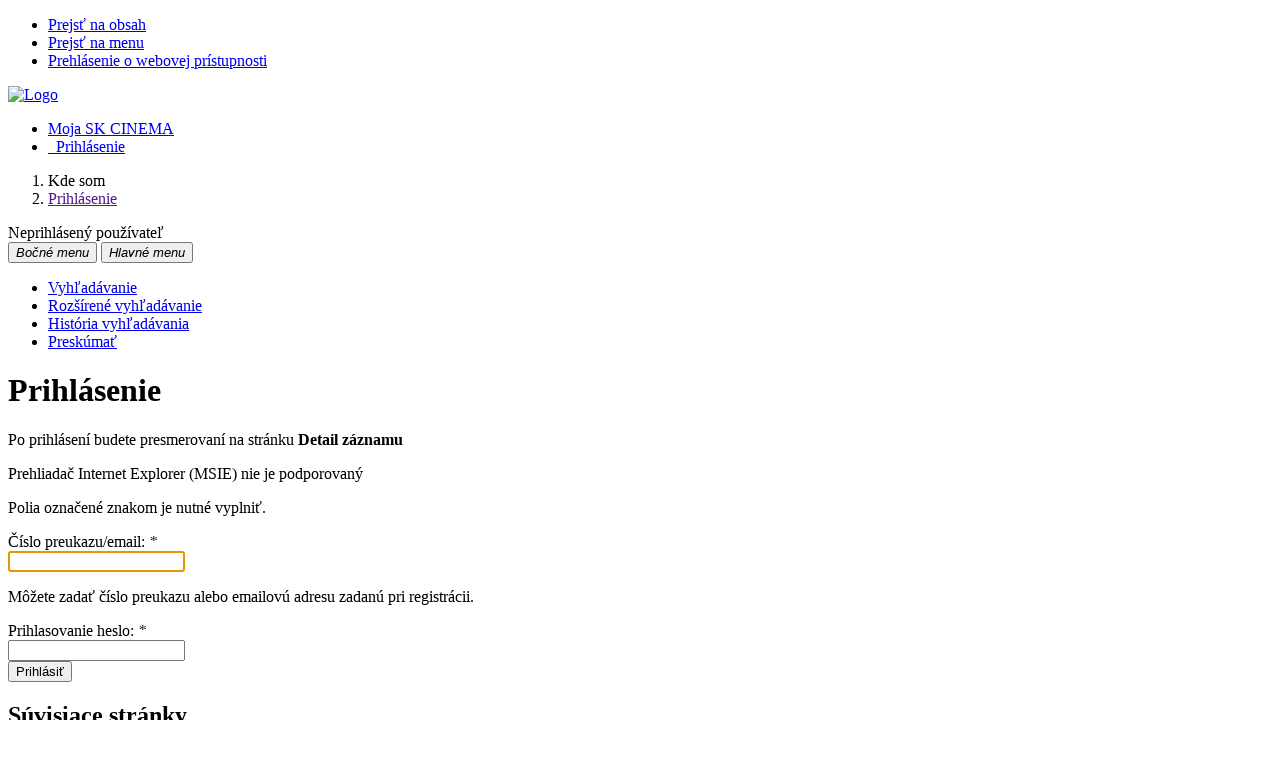

--- FILE ---
content_type: text/html; charset=utf-8
request_url: http://www.skcinema.sk/arl-sfu/sk/prihlasenie/?opal=detail&&idx=sfu_un_auth*0060427&iset=1
body_size: 6425
content:

<!-- TPL: csp.templates2.parts.root -->
<!DOCTYPE html><html id="login" lang="sk-SK" dir="ltr" class=""><head>

<!-- TPL: csp.user.sfu.templates2.parts.head -->
<meta name="viewport" content="width=device-width, initial-scale=1, shrink-to-fit=no"><meta charset="UTF-8"><meta id="ipac" name="author" content="IPAC: Cosmotron Slovakia, s.r.o. - www.cosmotron.sk" data-version="4.8.63a - 22.05.2025" data-login="0" data-ns="" data-url="http://www.skcinema.sk/i2/" data-ictx="sfu" data-skin="bs1" data-cachebuster="trf" data-logbasket="0" data-elink="0" data-lang="sk" data-country="SK" data-scrollup="" data-src="sfu_un_cat-0,sfu_un_cat-1,sfu_un_auth" data-cookie-choose=1 data-cookie-preferential=0 data-cookie-analytical=0 data-cookie-marketing=0 data-mainjs="">
<!-- TPL: csp.templates2.parts.metaog -->

<!-- TPL: csp.templates2.parts.metalink -->
<link rel="help" href="http://www.skcinema.sk/arl-sfu/sk/napoveda/?key=login" title="Pomoc"><link rel="home" href="http://www.skcinema.sk/arl-sfu/sk/prihlasenie/"><link rel="alternate" hreflang="sk-SK" href="http://www.skcinema.sk/arl-sfu/sk/prihlasenie/"><link rel="alternate" hreflang="x-default" href="http://www.skcinema.sk/arl-sfu/sk/prihlasenie/"><link rel="alternate" hreflang="en-GB" href="http://www.skcinema.sk/arl-sfu/en/login/"><link rel="shortcut icon" href="http://www.skcinema.sk/i2/user/sfu/img/favicon.v-trf.ico"><link rel="license" href="http://www.skcinema.sk/arl-sfu/sk/IPAC/?#ipac-copyright" title="Autorské právo"><link rel="contents" href="http://www.skcinema.sk/arl-sfu/sk/mapa-stranok/" title="Mapa stránok"><link rel="search" id="opensearch" type="application/opensearchdescription+xml" href="http://www.skcinema.sk/arl-sfu/sk/opensearch/?type=xml" title="IPAC SFÚ" data-query="Chcete vyhľadávací modul OpenSearch nainštalovať?"><meta name="author" content="Slovenský filmový ústav"><meta name="twitter:dnt" content="on">
<meta name="keywords" content="Prihlásenie,IPAC"><meta name="description" content="Prihlásenie používateľa do online katalógu. - Slovenský filmový ústav  "><meta name="robots" content="all"><link rel="stylesheet" href="http://www.skcinema.sk/i2/user/sfu/css/bskin1.v-trf.css"><link rel="stylesheet" media="print" href="http://www.skcinema.sk/i2/css/print.v-trf.css">

<!-- TPL: csp.templates2.login.meta -->
<script data-main="http://www.skcinema.sk/i2/js/conf.login.v-trf.js" src="http://www.skcinema.sk/i2/js/require.v-trf.js"></script><link rel="canonical" href="http://www.skcinema.sk/arl-sfu/sk/prihlasenie/" title="Prihlásenie používateľa do online katalógu">
<!-- TPL: csp.user.sfu.templates2.parts.body -->
<title>
Prihlásenie | SK CINEMA
</title>
</head>
<body class="nojs sfu_un_cat-0-sfu_un_cat-1-sfu_un_auth">
<div id="body">
<div id="page" class="container">

<!-- TPL: csp.templates2.parts.accessibilitynav -->
<div id="accessibility-nav" class="sr-only sr-only-focusable" data-scrollup-title="Presunúť sa na začátek stránky"><nav aria-label="Odkazy na preskočenie">
<ul>
<li><a accesskey="0" href="#content">Prejsť na obsah</a></li><li><a href="#nav">Prejsť na menu</a></li><li><a href="http://www.skcinema.sk/arl-sfu/sk/vyhlasenie-o-pristupnosti/?#content" accesskey="1" title="Prehlásenie o webovej prístupnosti" aria-label="Prehlásenie o webovej prístupnosti">Prehlásenie o webovej prístupnosti</a></li></ul>
</nav>
</div>
<!-- TPL: csp.user.sfu.templates2.parts.header -->
<div id="header" class="container pl-0"><header class="row">
<a href="http://www.skcinema.sk/arl-sfu/sk/vyhladavanie/?src=sfu_un_cat-0,sfu_un_cat-1,sfu_un_auth" class="col-md-9 col-sm-6 col-12" title="Vyhľadávanie v online katalógu" aria-label="Vyhľadávanie v online katalógu"><img class="img-fluid" src="http://www.skcinema.sk/i2/user/sfu/bs1/logo-g.png" alt="Logo"/></a><div id="navbar-login" class="col-md-3 col-sm-6 col-12"><ul class="nav flex-column">
<li class="nav-item" id="nav-favourite"><a href="http://www.skcinema.sk/arl-sfu/sk/moje-dokumenty/" accesskey="7" rel="nofollow" class="nav-link" title="Zoznam a správa dokumentov používateľa" aria-label="Zoznam a správa dokumentov používateľa">Moja SK CINEMA</a></li><li id="nav-login" class="nav-item"><a href="http://www.skcinema.sk/arl-sfu/sk/prihlasenie/?opal=login&amp;" class="nav-link active" title="Prihlásenie používateľa do online katalógu" aria-label="Prihlásenie používateľa do online katalógu"><i aria-hidden="true" class="icon-user"></i>&nbsp; Prihlásenie</a></li></ul>
</div></header>
</div><div id="breauser" class="row align-items-center"><div class="col-md-6 col-lg-9">
<!-- TPL: csp.templates2.parts.breadcrumb -->
<nav aria-label="Omrvinková navigácia">
<ol class="breadcrumb" id="breadcrumb">
<li class="breadcrumb-item">Kde som</li><li class="breadcrumb-item active last"><a href="" title="Prihlásenie používateľa do online katalógu" aria-current="page" aria-label="Prihlásenie používateľa do online katalógu"><span>Prihlásenie</span></a></li></ol>
</nav>
<script type="application/ld+json">
{
    "@context": "https://schema.org",
    "@graph": [{
        "@type": "WebSite",
        "@id": "http://www.skcinema.sk/arl-sfu/sk/vyhladavanie/",
        "url": "http://www.skcinema.sk/arl-sfu/sk/vyhladavanie/",
        "version": "4.8.63a - 22.05.2025",
        "name": "Slovenský filmový ústav",
        "description": "Prihlásenie používateľa do online katalógu. - Slovenský filmový ústav  ",
        "inLanguage": "sk",
        "potentialAction": {
            "@type": "SearchAction",
            "target": "http://www.skcinema.sk/arl-sfu/sk/vysledky/?field=G&amp;search=Hľadať&amp;term={q}",
            "query-input": "name=q"
        }
    }, {
        "@type": "WebPage",
        "@id": "",
        "url": "",
        "name": "Prihlásenie",
        "description": "Prihlásenie používateľa do online katalógu",
        "inLanguage": "sk"
    }
    ]
}
</script>
</div><div id="info-user" class="col-md-6 col-lg-3 text-right"><span id="logged">Neprihlásený používateľ</span></div></div>
<!-- TPL: csp.user.sfu.templates2.parts.mainmenu -->
<nav id="nav" class="navbar navbar-expand-lg"  aria-label="Hlavné menu">
<button type="button" aria-label="Bočné menu" class="navbar-toggler collapsed btn-nav"  data-toggle="collapse" aria-controls="nav-aside" data-target="#nav-aside" id="btn-aside">
<i aria-hidden="true" class="icon-aside"><span class="sr-only">Bočné menu</span></i>
</button>
<button type="button" class="navbar-toggler collapsed btn-nav" id="btn-nav" data-toggle="collapse" aria-controls="nav-main" data-target="#nav-main">
<i aria-hidden="true" class="icon-menu"><span class="sr-only">Hlavné menu</span></i>
</button>
<div class="collapse navbar-collapse" id="nav-main"><ul class="navbar-main navbar-nav mr-auto row p-0 m-0">
<li id="nav-search" class="first nav-item col"><a href="http://www.skcinema.sk/arl-sfu/sk/vyhladavanie/?src=sfu_un_cat-0,sfu_un_cat-1,sfu_un_auth&amp;" class="nav-link" title="Vyhľadávanie v online katalógu" aria-label="Vyhľadávanie v online katalógu">Vyhľadávanie</a></li><li id="nav-esearch" class="nav-item col"><a href="http://www.skcinema.sk/arl-sfu/sk/rozsirene-vyhladavanie/?src=sfu_un_cat-0,sfu_un_cat-1,sfu_un_auth&amp;" class="nav-link" title="Rozšírené vyhľadávanie v SK CINEMA." aria-label="Rozšírené vyhľadávanie v SK CINEMA.">Rozšírené vyhľadávanie</a></li><li id="nav-hsearch" class="nav-item col"><a href="http://www.skcinema.sk/arl-sfu/sk/historia-vyhladavania/?src=sfu_un_cat-0,sfu_un_cat-1,sfu_un_auth&amp;" rel="nofollow" class="nav-link" title="História dotazov triedená od posledného" aria-label="História dotazov triedená od posledného">História vyhľadávania</a></li><li id="nav-sfuexplore" class="nav-item col"><a href="http://www.skcinema.sk/arl-sfu/sk/preskumat/" class="nav-link" title="Preskúmať" aria-label="Preskúmať">Preskúmať</a></li></ul>
<ul class="navbar-login navbar-nav">

<!-- TPL: csp.templates2.parts.menuaccount -->

<!-- TPL: csp.templates2.parts.ladenkalink -->
</ul>
</div></nav><main id="content">

<!-- TPL: csp.templates2.parts.systemalert -->

<!-- TPL: csp.templates2.parts.ladenka -->

<!-- TPL: csp.templates2.login.main -->

<!-- TPL: csp.templates2.login.page -->
<div id="outer" class="row"><div id="bside"><div id="inner" class="container"><h1>Prihlásenie</h1><p class="summarypage">Po prihlásení budete presmerovaní na stránku <strong>Detail záznamu</strong></p><p id="oldbrowsers" role="alert" class="oldbrowsers alert alert-danger">Prehliadač Internet Explorer (MSIE) nie je podporovaný</p>
<div class="row"><div class="col-sm-12 col-md-8">
<!-- TPL: csp.templates2.login.form -->
<form id="login-f" method="post" action="http://www.skcinema.sk/arl-sfu/sk/prihlasenie/" data-client-name=""><p class="note-required">Polia označené znakom * je nutné vyplniť.</p>
<div class="form-group"><label for="login2">Číslo preukazu/email: <em>*</em></label>
<div class="fv-row"><input type="text" required="required" name="login" id="login2" size="20" value="" class="form-control" spellcheck="false" autocapitalize="off" autofocus="autofocus" autocomplete="username" aria-describedby="login2-desc" data-fv-not-empty___message="Vložte e-mailovú adresu alebo číslo preukazu"><p class="form-text" id="login2-desc">Môžete zadať číslo preukazu alebo emailovú adresu zadanú pri registrácii.</p>
</div></div><div class="form-group"><label for="pwd">Prihlasovanie heslo: <em>*</em></label><br>
<div class="fv-row d-block"><div class="input-group"><div class="input-group-prepend hide-show-pw" role="button"><div class="input-group-text btn btn-light"><i aria-hidden="true" class="icon-show"></i></div></div><input type="password" autocomplete="current-password" spellcheck="false" autocapitalize="off" required="required" name="pwd" id="pwd" size="20" class="form-control" data-title="Je zapnutý Caps Lock" data-hide="Skryť heslo" data-show="Zobraziť heslo" data-btn-submit="#btn-send" data-toggle="password"  data-fv-not-empty___message="Zadajte prihlasovacie heslo"></div></div></div><div class="submit"><button type="submit" class="btn btn-primary" id="btn-send" name="send" value="1">Prihlásiť</button>
<input type="hidden" name="send" value="1"><input type="hidden" name="nonce" value="526492601253"><input type="hidden" name="opals" id="opals" value="detail"><input type="hidden" name="synchro" value=""></div></form></div></div></div></div>
<!-- TPL: csp.templates2.login.aside -->
<div id="aside" class="navbar-expand-lg"><div class="collapse navbar-collapse" id="nav-aside"><aside aria-label="Súvisiace stránky">
<div id="nav1" class="part">
<h2>Súvisiace stránky</h2>
<ul class="nav flex-column">
<li id="nav1-login" class="first nav-item">
<a href="http://www.skcinema.sk/arl-sfu/sk/prihlasenie/?opal=login" title="Prihlásenie používateľa do online katalógu" aria-label="Prihlásenie používateľa do online katalógu" class="nav-link active">Prihlásenie</a>
</li>
<li id="nav1-forgottenpw" class="nav-item last">
<a href="http://www.skcinema.sk/arl-sfu/sk/zabudnute-heslo/" title="Formulár na zaslanie zabudnutého hesla" aria-label="Formulár na zaslanie zabudnutého hesla" class="nav-link">Zabudnuté heslo</a>
</li>
</ul>
</div>

<!-- TPL: csp.user.sfu.templates2.parts.headaside -->

<!-- TPL: csp.user.sfu.templates2.parts.sfulogo -->

<!-- TPL: csp.templates2.parts.footeraside -->
</aside></div></div></div>
<!-- TPL: csp.templates2.parts.tail -->
<br class="clearfix">
</main><!-- /#content -->
<!-- TPL: csp.templates2.parts.toplist -->
<div id="fuh"></div>
<!-- TPL: csp.templates2.parts.nojs -->
<noscript><p class="alert alert-warning" role="alert">
Pre plne funkčnú stránku je potrebné povoliť Javascript.
Tu máš <a href="https://www.enable-javascript.com/sk/" rel="external nofollow" target="_blank" title="enable-javascript.com  - Externý odkaz">inštrukcie o tom, ako povoliť JavaScript v tvojom prehliadači</a>.
</p></noscript></div><!-- /#page --></div><!-- /#body -->
<!-- TPL: csp.user.sfu.templates2.parts.footer -->
<div id="footer"><footer aria-label="Zápätie" class="container">
<div class="row"><div id="footer-brand" class="col-lg-2 col-md-3 col-sm-4 col-5 mb-3"><a href="http://www.sfu.sk/" target="_blank" title="Slovenský filmový ústav www.sfu.sk"><img class="img-fluid" height="80" src="http://www.skcinema.sk/i2/user/sfu/img/logo/sfu.png" alt="Logo SFU"></a></div><div id="nav3" class="col-lg-10 col-md-9 col-sm-12 col-12 mb-3"><nav>
<ul class="nav">
<li id="nav3-project" class="first nav-item">
<a href="http://www.skcinema.sk/arl-sfu/sk/projekt/" title="O nás a projekte" aria-label="O nás a projekte" class="nav-link">O projekte</a>
</li>
<li id="nav3-contact" class="nav-item">
<a href="http://www.skcinema.sk/arl-sfu/sk/kontakt/" title="Stránka s kontaktmi na knižnicu" aria-label="Stránka s kontaktmi na knižnicu" class="nav-link">Kontakt</a>
</li>
<li id="nav3-feedback" class="nav-item">
<a href="http://www.skcinema.sk/arl-sfu/sk/napiste-nam/" title="Formulár na zaslanie správy" aria-label="Formulár na zaslanie správy" rel="nofollow" class="nav-link">Napíšte nám</a>
</li>
<li id="nav3-smap" class="nav-item">
<a href="http://www.skcinema.sk/arl-sfu/sk/mapa-stranok/" title="Mapa webových stránok online katalógu" aria-label="Mapa webových stránok online katalógu" accesskey="3" class="nav-link">Mapa stránok</a>
</li>
<li id="nav3-accessibility" class="nav-item">
<a href="http://www.skcinema.sk/arl-sfu/sk/vyhlasenie-o-pristupnosti/" title="Prehlásenie o webovej prístupnosti" aria-label="Prehlásenie o webovej prístupnosti" class="nav-link">Prístupnosť</a>
</li>
<li id="nav3-privacy" class="nav-item">
<a href="http://www.skcinema.sk/arl-sfu/sk/sukromie/" title="Zásady zaobchádzania s osobnými údajmi používateľov" aria-label="Zásady zaobchádzania s osobnými údajmi používateľov" class="nav-link">Súkromie</a>
</li>
<li id="nav3-opensearch" class="nav-item">
<a href="http://www.skcinema.sk/arl-sfu/sk/opensearch/?src=sfu_un_cat-0,sfu_un_cat-1,sfu_un_auth" title="Možnosť doplniť do webového prehliadača vyhľadávací modul na vyhľadávanie v online katalógu" aria-label="Možnosť doplniť do webového prehliadača vyhľadávací modul na vyhľadávanie v online katalógu" class="nav-link">Nástroj OpenSearch</a>
</li>
<li id="nav3-sfuusage" class="nav-item">
<a href="http://www.skcinema.sk/arl-sfu/sk/podmienky-pouzivania/" title=" " aria-label=" " class="nav-link">Podmienky používania</a>
</li>
<li id="nav3-help" class="nav-item">
<a href="http://www.skcinema.sk/arl-sfu/sk/napoveda/?key=login" title="Pomoc k online katalógu IPAC" aria-label="Pomoc k online katalógu IPAC" class="nav-link">Pomoc</a>
</li>
<li id="nav3-faq" class="nav-item">
<a href="http://www.skcinema.sk/arl-sfu/sk/caste-otazky/" title="FAQ - Stránka s odpoveďami na často kladené otázky o IPAC" aria-label="FAQ - Stránka s odpoveďami na často kladené otázky o IPAC" class="nav-link">Najčastejšie otázky</a>
</li>
<li id="nav3-sfutir" class="nav-item">
<a href="http://www.skcinema.sk/arl-sfu/sk/impressum/" title=" " aria-label=" " class="nav-link">Impressum</a>
</li>
<li id="nav3-cookies" class="nav-item">
<a href="http://www.skcinema.sk/arl-sfu/sk/cookies/" title="Nastavenie cookies" aria-label="Nastavenie cookies" rel="nofollow" class="nav-link">Nastavenie cookies</a>
</li>

</ul>
</nav>
</div></div><div id="footer2" class="row"><div class="loga col-xl-7 col-lg-12 mt-3"><a target="_blank" hreflang="sk-SK" title="Film.sk – Mesačník o filmovom dianí na Slovensku" aria-label="Film.sk – Mesačník o filmovom dianí na Slovensku" href="http://www.filmsk.sk/"><svg role="img" width="85" height="27"><image xlink:href="http://www.skcinema.sk/i2/user/sfu/img/logo/filmsk.svg" src="http://www.skcinema.sk/i2/user/sfu/img/logo/filmsk.png" width="85" height="27"/></svg></a><a target="_blank" hreflang="sk-SK" title="Kino-Ikon – časopis pre vedu o filme a pohyblivom obraze" aria-label="Kino-Ikon – časopis pre vedu o filme a pohyblivom obraze" href="https://www.asfk.sk/kino-ikon-a-dalsie-publikacie"><svg role="img" width="35" height="35"><image xlink:href="http://www.skcinema.sk/i2/user/sfu/img/logo/kino-ikon.svg" src="http://www.skcinema.sk/i2/user/sfu/img/logo/kino-ikon.png" width="35" height="35"/></svg></a><a target="_blank" hreflang="sk-SK" title="Kino Lumière – kino Slovenského filmového ústavu" aria-label="Kino Lumière – kino Slovenského filmového ústavu" href="http://www.aic.sk/kinolumiere"><svg role="img" width="75" height="35"><image xlink:href="http://www.skcinema.sk/i2/user/sfu/img/logo/kino-lumiere.svg" src="http://www.skcinema.sk/i2/user/sfu/img/logo/kino-lumiere.png" width="75" height="35"/></svg></a><a target="_blank" hreflang="sk-SK" title="Audiovizuálne informačné centrum" aria-label="Audiovizuálne informačné centrum" href="http://www.aic.sk/aic/"><img height="35" src="http://www.skcinema.sk/i2/user/sfu/img/logo/aic1.png" alt="AIC" data-src="http://www.skcinema.sk/i2/user/sfu/img/logo/aic.png"></a><a target="_blank" hreflang="sk-SK" title="Klapka.sk – filmová predajňa Slovenského filmového ústavu" aria-label="Klapka.sk – filmová predajňa Slovenského filmového ústavu" href="http://www.klapka.sk/"><img height="35" src="http://www.skcinema.sk/i2/user/sfu/img/logo/klapka.png" alt="Klapka.sk"></a><a target="_blank" hreflang="sk-SK" title="Ministerstvo kultúry Slovenskej republiky" aria-label="Ministerstvo kultúry Slovenskej republiky" href="https://www.culture.gov.sk/"><svg role="img" width="46" height="35"><image xlink:href="http://www.skcinema.sk/i2/user/sfu/img/logo/mksr.svg" src="http://www.skcinema.sk/i2/user/sfu/img/logo/mksr.png" width="46" height="35"/></svg></a><a href="http://www.cosmotron.sk/" title="Cosmotron Slovakia, s.r.o." aria-label="Cosmotron Slovakia, s.r.o."><img role="img" height="35" src="http://www.skcinema.sk/i2/user/sfu/bs1/arl.svg" alt="Cosmotron Slovakia, s.r.o."></a></div><div id="contentinfo" role="contentinfo" class="col-xl-5 col-lg-12 mt-3"><div id="footprint">Data Copyright © 2002-2023&nbsp;
<span itemscope="itemscope" itemtype="https://schema.org/Organization"><a itemprop="name url" rel="me" href="http://www.sfu.sk/">Slovenský filmový ústav</a></span></div><div id="cosmotron">Software Copyright © 1993-2026 &nbsp;<a href="http://www.skcinema.sk/arl-sfu/sk/IPAC/" dir="ltr" title="Informácie o aplikácii IPAC" aria-label="Informácie o aplikácii IPAC"><abbr lang="en-GB" title="Internet Public Access Catalog">IPAC</abbr></a>&nbsp;-&nbsp; <span dir="ltr" itemscope="itemscope" itemtype="https://schema.org/Organization"><a itemprop="url" rel="external" target="_blank" href="https://www.cosmotron.sk" title=" - Externý odkaz"><span itemprop="name">Cosmotron Slovakia, s.r.o.</span></a></span></div></div></div></footer>
</div><div class="overlay"></div>
<!-- TPL: csp.templates2.parts.jsmodal -->
<script id="tpl-help-modal" type="text/x-jsrender">
<div class="modal fade"  id="login-modal{{:item}}"  tabindex="-1" role="dialog" aria-labelledby="login-modal{{:item}}-modal-title" aria-hidden="true"><div class="modal-dialog" role="document"><div class="modal-content"><div class="modal-header "><h1 class="modal-title h3 w-100" id="login-modal{{:item}}-modal-title">{{:title}} </h1><button type="button" class="close" data-dismiss="modal" aria-label="Zavrieť"><span aria-hidden="true">&times;</span></button></div><div class="modal-body">{{:html}}
</div><div class="modal-footer"><button type="button" class="btn btn-light" data-dismiss="modal" aria-label="Zavrieť">Zavrieť</button></div></div></div></div></script>
<script id="tpl-help-trigger" type="text/x-jsrender">
<span data-toggle="modal" class="btn btn-light" data-target="#login-modal{{:item}}"><i class="icon-info" aria-hidden="true"></i>
</span></script>
<script id="tpl-ipac-modal" type="text/x-jsrender">
<div class="modal fade {{:type}}" id="{{:id}}" tabindex="-1" role="dialog" aria-labelledby="{{:id}}-title" aria-hidden="true"><div class="modal-dialog {{:size}} {{if centered}}modal-dialog-centered{{/if}}" role="document"><div class="modal-content"><div class="modal-header {{if report}}bg-{{:reportclass}}{{/if}}"><h1 class="modal-title h3" id="{{:id}}-title">{{:name}}</h1>
<button type="button" class="close" data-dismiss="modal" aria-label="Zavrieť"><i aria-hidden="true">&times;</i></button>
</div><div class="modal-body{{if report}} collapse border border-{{:reportclass}}{{/if}} {{if center}} text-center{{/if}}" id="{{:id}}-report">{{:body}}
</div><div class="modal-footer">{{if foottext}}<div class="text-left">{{:foottext}}</div>{{/if}}
{{if report}}
<a role="button" class="btn btn-light" data-toggle="collapse" href="#{{:id}}-report" aria-expanded="false" aria-controls="{{:id}}-report"><i class="icon-info" aria-hidden="true"></i>&nbsp; {{:report}}</a>{{/if}}
{{if agree}}
<button type="button" class="btn btn-primary" id="btn-agree" data-link="{on ~doArgee}" data-dismiss="modal">{{if agreeicon}}<i class="{{:agreeicon}}" aria-hidden="true"></i>&nbsp;{{/if}} {{:agree}}</button>
{{/if}}
{{if disagree}}
<button type="button" class="btn btn-light" id="btn-disagree" data-link="{on ~doArgee}" data-dismiss="modal">{{if disagreeicon}}<i class="{{:disagreeicon}}" aria-hidden="true"></i>&nbsp;{{/if}} {{:disagree}}</button>
{{/if}}
{{if link}}
<a id="btn-link" href="{{:href}}" target="{{if linktarget}}{{:linktarget}}{{else}}_self{{/if}}" class="btn btn-{{if linkprimary}}primary{{else}}light{{/if}}{{if linktarget}} external{{/if}}">{{if linkicon}}<i class="{{:linkicon}}" aria-hidden="true"></i>&nbsp;{{/if}} {{:link}}</a>{{/if}}
{{if linkform}}
<form method="post" action="{{:href}}" role="link" target="{{if linktarget}}{{:linktarget}}{{else}}_self{{/if}}">

{{if param1n}}<input type="hidden" name="{{:param1n}}" value="{{:param1v}}"/>{{/if}}
<button id="btn-linkform" type="submit" class="btn btn-{{if linkprimary}}primary{{else}}light{{/if}}">{{if linkicon}}<i class="{{:linkicon}}" aria-hidden="true"></i>&nbsp;{{/if}} {{:linkform}}</button>
</form>{{/if}}
{{if close}}
<button type="button" class="btn btn-light" data-dismiss="modal" aria-label="Zavrieť">Zavrieť</button>
{{/if}}
</div></div></div></div></script>
<script id="tpl-modal-loading" type="text/x-jsrender">
<div class="modal fade" id="modal-loading" tabindex="-1" aria-labelledby="modal-loading-title" role="dialog" aria-busy="true" aria-label="Načítavanie" aria-hidden="true"><div class="modal-dialog modal-sm modal-dialog-centered" role="document"><div class="modal-content text-center"><div class="modal-body"><h1 class="modal-title h3" id="modal-loading-title">Načítavanie&hellip;</h1>
<span role="progressbar" aria-valuetext="Načítavanie"><i class="icon-loading" aria-hidden="true"></i></span></div></div></div></div></script>
<script id="tpl-tab-loading" type="text/x-jsrender">
<div class="m-auto text-center" role="alert" aria-busy="true" aria-label="Načítavanie"><h1>Načítavanie&hellip;</h1>
<span role="progressbar" aria-valuetext="Načítavanie"><i class="icon-loading" aria-hidden="true"></i></span></div></script>
<script id="tpl-btn-clearable" type="text/x-jsrender">
<button class="btn d-none {{:class}}" type="button" aria-label="{{:label}}" tabindex="-1"><i aria-hidden="true">&times;</i></button>
</script>
<div id="ipac-modal"></div><div class="modal fade"  id="modal-openseadragon"  tabindex="-1" role="dialog" aria-labelledby="modal-openseadragon-modal-title" aria-hidden="true"><div class="modal-dialog modal-sm" role="document"><div class="modal-content"><div class="modal-header "><h1 class="modal-title h3 w-100" id="modal-openseadragon-modal-title">openseadragon </h1><button type="button" class="close" data-dismiss="modal" aria-label="Zavrieť"><span aria-hidden="true">&times;</span></button></div><div class="modal-body"><div class="modal-body-fromjs"><!-- Description from JS JSON --></div></div></div></div></div>
<!-- TPL: csp.templates2.cookies.cookiesbar -->
<div class="container-fluid fixed-bottom d-none" id="cookiesbar"><div class="container cookiesbar-body"><div class="row"><div class="col-12 col-md-8 cookiesbar-text"><p>
<i aria-hidden="true" class="icon-info"></i>&nbsp;
Tieto stránky využívajú súbory cookies, ktoré uľahčujú ich prezeranie. Ďalšie informácie o tom
<a href="http://www.skcinema.sk/arl-sfu/sk/napoveda/?key=cookies" title="Pomoc: ako používame cookies" aria-label="Pomoc: ako používame cookies" class="help-link">ako používame cookies</a>.
</p>
</div><div class="col-12 col-md-4 cookiesbar-btn"><a href="http://www.skcinema.sk/arl-sfu/sk/cookies/?opt=all&amp;save=1&amp;opal=login" rel="nofollow" class="btn btn-ajax btn-primary ml-1" title="Prijať všetky cookies" aria-label="Prijať všetky cookies">Prijať všetko</a><a href="http://www.skcinema.sk/arl-sfu/sk/cookies/" rel="nofollow" class="btn btn-link ml-1" title="Nastavenie cookies" aria-label="Nastavenie cookies">Nastavenie</a><a href="http://www.skcinema.sk/arl-sfu/sk/cookies/?opt=technical&amp;save=1&amp;opal=login" rel="nofollow" class="btn btn-ajax btn-primary ml-1" title="Prijať iba nevyhnutné cookies" aria-label="Prijať iba nevyhnutné cookies">Odmietnuť všetko</a></div></div></div></div><div id="fb-root"></div></body>
</html><!-- page-total: 0.02 -->


--- FILE ---
content_type: text/javascript;charset=utf-8
request_url: http://www.skcinema.sk/i2/js/lib/formvalidation/dist/amd/utils/hasClass.js
body_size: 397
content:
define(["require", "exports"], function (require, exports) {
    "use strict";
    Object.defineProperty(exports, "__esModule", { value: true });
    function hasClass(element, clazz) {
        return element.classList
            ? element.classList.contains(clazz)
            : new RegExp("(^| )".concat(clazz, "( |$)"), 'gi').test(element.className);
    }
    exports.default = hasClass;
});


--- FILE ---
content_type: text/javascript;charset=utf-8
request_url: http://www.skcinema.sk/i2/js/lib/formvalidation/dist/amd/core/index.js
body_size: 296
content:
define(["require", "exports", "./Core", "./Plugin"], function (require, exports, Core_1, Plugin_1) {
    "use strict";
    Object.defineProperty(exports, "__esModule", { value: true });
    exports.Plugin = void 0;
    exports.Plugin = Plugin_1.default;
    exports.default = Core_1.default;
});


--- FILE ---
content_type: text/javascript;charset=utf-8
request_url: http://www.skcinema.sk/i2/js/app/showpw.v-trf.js
body_size: 2048
content:
/**
 * @file Zobrazení hesla
 * @function $.fn.showPw
 * @example $("input[data-toggle=password]").showPw();
 */
(function($) {
	"use strict";

	$.fn.showPw = function(options = {}) {

		const defaults = {
			debug: false,
			iconshow: "icon-show",
			iconhide: "icon-hide",
			iconroot: "hide-show-pw"
		};

		const settings = $.extend({}, defaults, options);

		try {
			this.each(function() {
				const $password = $(this);
				const $iconroot = $password.parents(".form-group:first").find(`.${settings.iconroot}:first`);
				const $btnsend = $($password.data("btn-submit"));

				if ($iconroot.length) {
					const $firstIconSpan = $iconroot.find("i:first");

					$iconroot.show().attr({
						"title": $password.data("show"),
						"aria-label": $password.data("show"),
						"aria-pressed": "false"
					});

					$firstIconSpan.addClass(settings.iconshow);

					$iconroot.click(function(e) {
						if ($firstIconSpan.hasClass(settings.iconshow)) {
							$password.attr("type", "text");
							$iconroot.attr({
								"title": $password.data("hide"),
								"aria-pressed": "true",
								"aria-label": $password.data("hide")
							}).tooltip('dispose').tooltip("show");

							$firstIconSpan.removeClass(settings.iconshow).addClass(settings.iconhide);
						} else {
							$password.attr("type", "password");
							$iconroot.attr({
								"title": $password.data("show"),
								"aria-pressed": "false",
								"aria-label": $password.data("show")
							}).tooltip('dispose').tooltip("show");

							$firstIconSpan.removeClass(settings.iconhide).addClass(settings.iconshow);
						}
					});

					if ($btnsend.length) {
						$btnsend.on("click", function(e) {
							$firstIconSpan.removeClass(settings.iconshow).addClass(settings.iconhide);
							$iconroot.attr("title", $password.data("show"));
							$password.attr("type", "password");
						});
					}
				}
			});
		} catch (error) {
			console.error(error);
		}
		return false;
	};
}(jQuery));